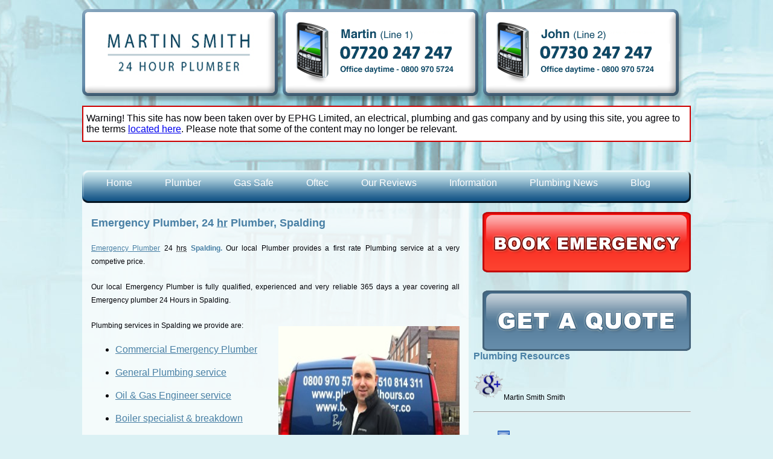

--- FILE ---
content_type: text/html
request_url: https://www.plumber24hours.co.uk/spalding/spalding.html
body_size: 2164
content:
<!DOCTYPE html PUBLIC "-//W3C//DTD XHTML 1.0 Transitional//EN" "https://www.w3.org/TR/xhtml1/DTD/xhtml1-transitional.dtd">
<html xmlns="https://www.w3.org/1999/xhtml">
<head>
<meta http-equiv="Content-Type" content="text/html; charset=utf-8" />
<script type="text/javascript" src="https://apis.google.com/js/plusone.js"></script>
<title>Emergency Plumber 24 Hours Spalding</title>
<meta name="description" content="24 hour emergency Plumber Spalding within 1/2 Hour response plumber the best in your area. call Martin Smith direct on 07720247247. We also take on general plumbing enqiuries for all your plumbing needs." />
<link href="../webstyles.css" rel="stylesheet" type="text/css" />
<!--[if IE 6]><link href="ie6.css" rel="stylesheet" type="text/css" /><![endif]--><meta name="viewport" content="width=device-width, initial-scale=1, minimum-scale=1"><link href="../mobilestyles.css" rel="stylesheet" type="text/css"></head>
<body>
<div id="main">
  <div id="header"><a href="https://www.plumber24hours.co.uk"><img src="../images/marting-smith-logo.png" width="332" height="155" alt="Emergency Plumber" border="0" class="icon"/></a><img src="../images/freephone.png" width="332" height="155" alt="Plumbing Service" /><a href="https://www.plumber24hours.co.uk"><img src="../images/mobile-plumbers.png" width="332" height="155" alt="Emergency Plumber" border="0" class="icon"/></a></div>
  <div class="notice">
    Warning! This site has now been taken over by EPHG Limited, an electrical, plumbing and gas company and by using this site, you agree to the terms <a href="https://ephg.limited/terms.html" target="_blank">located here</a>. Please note that some of the content may no longer be relevant.
  </div>
  <div id="nav">
    <div id="nav-inline">
      <ul>
        <li><a href="https://www.plumber24hours.co.uk" title="Home">Home</a></li>
        <li><a href="../emergency-plumber.html" title="Plumber">Plumber</a></li>
        <li><a href="../gas-engineer.html" title="Gas Safe">Gas Safe</a></li>
        <li><a href="../oil-boiler-specialist.html" title="Oftec">Oftec</a></li>
        <li><a href="../plumbing-reviews.html" title="Our Reviews">Our Reviews</a></li>
        <li><a href="../plumbing-information.html" title="Information">Information</a></li>
        <li><a href="../plumbing-news.html" title="Plumbing News">Plumbing News</a></li>
        <li><a href="../plumber-blog" title="Blog">Blog</a></li>
      </ul>
    </div>
  </div>
  <div id="main-content">
    <div id="left-col">
    <h1>Emergency Plumber, 24 <abbr title="Hour">hr</abbr> Plumber, Spalding</h1>
    <p><a href="../emergency-plumber.html" title="Emergency Plumber 24 Hours">Emergency Plumber</a> 24 <abbr title="Hours">hrs</abbr> <strong> Spalding.</strong> Our local Plumber provides a first rate Plumbing service at a very competive price.</p>
    <p>Our local Emergency Plumber is fully qualified, experienced and very reliable 365 days a year covering all Emergency plumber 24 Hours in Spalding.</p>
    <p class="picture"><a href="https://www.plumber24hours.co.uk"><img src="../images/emergency-plumber.jpg" width="300" height="300" alt="Emergency Plumber" title="Emergency Plumber"border="0" class="icon"/></a></p>
    <p> Plumbing services in Spalding we provide are:</p>
   <ul>
    <li><a href="../emergency-plumber.html" title="Commercial Emergency Plumber">Commercial Emergency Plumber</a></li>
    <li><a href="../plumber.html" title="General Plumbing Service">General Plumbing service</a></li>
    <li><a href="../gas-engineer.html" title="Oil &amp; Gas Engineer service">Oil &amp; Gas Engineer service</a></li>
    <li><a href="../boiler-repair.html" title="Boiler specialist &amp; breakdown">Boiler specialist &amp; breakdown</a></li>
    <li><a href="../electrician-24-hours.html" title="Electrician &amp; Electrical Engineer">Electrician &amp; Electrical Engineer</a></li>
    <li><a href="../blocked-drains-24-hours.html" title="Blocked Drains &amp; toilet repair">Blocked Drains &amp; toilet repair</a></li>
    <li><a href="../locksmith-24-hours.html" title="Roofer, Joiner, Locksmith &amp; Window">Roofer, Joiner, Locksmith &amp; Window</a></li>
    <li><a href="../how-to-plumbing.html" title="How to Plumbing">How to Plumbing</a></li>
      <li><a href="../emergency-plumber.html" title=" Emergency Plumber Please click here"><strong>Emergency Plumber Please click here</strong></a></li>
      </ul>
    <p>We are 'full Service', So we do the complete works, We can get to you <strong>within 1 hour</strong> depending on the area you are calling from.</p>
    <p> We have a <strong>24 Hour emergency plumber in Spalding</strong> on call 365 days a year.</p>
    <p><strong>Emergency Plumber bookings</strong> or <strong>other services</strong> please call Martin Smith direct on <strong>07720247247 24hrs</strong> or call the office between10am and 4pm on 07720 247 247.<strong></strong></p>
    <p>We do domestic and commercial  plumbing emergencies, Oil &amp; Gas Engineer Service, Boiler Specialist and Break Downs, Electricians and Electrical Engineers, Blocked Toilet and drains repair, Roofer, Joiner, Locksmith and Window break in repairs, Please be free to visit our How to Plumbing on, nail through central heating pipe, water coming through the ceiling, hot water storage systems, leaking radiators, burst pipes from the cold weather, broken tap handles, leaks from stop valves and broken central heating pumps that need replacing amongst others by Martin Smith Smith.</p>
    </div>
    <div id="right-col">
    <p><a href="https://www.plumber24hours.co.uk/emergency-form.html" title="Book Emergency"><img src="../images/book-emergency.png" width="345" height="100" alt="Book Emergency" border="0" style="float:right; margin:30px 0px;"/></a></p>
    <p><a href="https://www.plumber24hours.co.uk/plumbing-quote.html" title="Plumbing Quote"><img src="../images/get-a-quote.png" width="345" height="100" alt="Plumbing Quote" style="float:right;"/></a></p>
<h3>Plumbing Resources</h3>
  <p>
        <g:plusone></g:plusone>
        <a href="https://plus.google.com/106883383505024304320/posts?hl=en"><img src="../images/g+.png" width="50" height="50" alt="G+" title="G+"border="0" class="icon"/></a>Martin Smith Smith</p>
        <hr />
      <ul>
        <li><a href="https://www.plumber24hours.co.uk/plumber-blog" title="Plumber Blog"><img src="../images/plumbing-blog.png" width="20" height="20" alt="Plumbing Blog" title="Plumbing Blog" border="0"/> Plumber Blog</a></li>
        <li><a href="https://www.plumber24hours.co.uk/plumbing.html" title="Plumbing"><img src="../images/plumbing.png" alt="Plumbing" width="20" height="20" border="0" /> Plumbing</a></li>
        <li><a href="https://www.plumber24hours.co.uk/areas.html" title="Recommended Plumbers"><img src="../images/recommended-plumbers.png" alt="Recommended plumbers" width="20" height="20" border="0" /> Recommended Plumbers</a></li>
        <li><a href="https://www.plumber24hours.co.uk/friends.html" title="friends"><img src="../images/members-friends.png" alt="Plumbing members" width="20" height="20" border="0" /> Members &amp; friends</a></li>
        <li><a href="https://www.plumber24hours.co.uk/plummer.html" title="Plummer"><img src="../images/mr-plumber.png" alt="Mr Plumber" width="20" height="20" border="0" /> Mr Plummer</a></li>
        <li><a href="https://www.plumber24hours.co.uk/how-to-plumbing.html" title="How to Plumbing"><img src="../images/how-to-plumbing.png" alt="How 2 Plumbing" width="20" height="20" border="0" /> How to Plumbing</a></li>
        <li><a href="https://www.plumber24hours.co.uk/plumbing-news.html" title="Plumbing News"><img src="../images/plumbing-news.png" alt="Plumbing News" width="20" height="20" border="0" /> Plumbing News</a></li>
        <li><a href="https://www.plumber24hours.co.uk/plumbing-register.html" title="Plumbing Register"><img src="../images/plumbing-register.png" alt="Plumbing register" width="20" height="20" border="0" /> Plumbing Register</a></li>
        <li><a href="https://www.plumber24hours.co.uk/plumbing-stories.html" title="Plumbing Stories"><img src="../images/plumbing-stories.png" alt="Plumbing Stories" width="20" height="20" border="0" /> Plumbing Stories</a></li>
        <li><a href="https://www.plumber24hours.co.uk/plumbing-reviews.html" title="Plumbing Reviews"><img src="../images/plumbing-reviews.png" alt="Plumbing Reveiws" width="20" height="20" border="0" /> Plumbing Reviews</a></li>
        <li><a href="https://www.plumber24hours.co.uk/more-list.html" title="More List"><img src="../images/more.png" alt="More List" width="20" height="20" border="0" /> More List</a></li>
        <li><a href="https://www.plumber24hours.co.uk/site-nav.html" title="Site Navigation"><img src="../images/site-nav.png" alt="Site Nav" width="20" height="20" border="0" /> Site Navigation</a></li>
        <li><a href="https://www.plumber24hours.co.uk/A-Z.html" title="A-Z"><img src="../images/plumbing-a-z.png" alt="A - Z" width="20" height="20" border="0" /> A-Z</a></li>
      </ul>
</div>
    </div>
</div>
</div>
<div id="footer">
<p class="copyright">Copyright © 2008 - 2016 Plumber 24 Hours</p>
</div>
</body>
</html>
 


--- FILE ---
content_type: text/html; charset=utf-8
request_url: https://accounts.google.com/o/oauth2/postmessageRelay?parent=https%3A%2F%2Fwww.plumber24hours.co.uk&jsh=m%3B%2F_%2Fscs%2Fabc-static%2F_%2Fjs%2Fk%3Dgapi.lb.en.2kN9-TZiXrM.O%2Fd%3D1%2Frs%3DAHpOoo_B4hu0FeWRuWHfxnZ3V0WubwN7Qw%2Fm%3D__features__
body_size: 161
content:
<!DOCTYPE html><html><head><title></title><meta http-equiv="content-type" content="text/html; charset=utf-8"><meta http-equiv="X-UA-Compatible" content="IE=edge"><meta name="viewport" content="width=device-width, initial-scale=1, minimum-scale=1, maximum-scale=1, user-scalable=0"><script src='https://ssl.gstatic.com/accounts/o/2580342461-postmessagerelay.js' nonce="Ln5A0ljUwomAb1RHb5ogOw"></script></head><body><script type="text/javascript" src="https://apis.google.com/js/rpc:shindig_random.js?onload=init" nonce="Ln5A0ljUwomAb1RHb5ogOw"></script></body></html>

--- FILE ---
content_type: text/css
request_url: https://www.plumber24hours.co.uk/webstyles.css
body_size: 614
content:
@charset "utf-8"; body{font-family:Arial, Helvetica, sans-serif;color:#010006;background-color:#dbf1f4;background-image:url(images/bg.jpg);background-position:center top;background-repeat:no-repeat;background-attachment:fixed;margin:0;padding:0;}#main{width:1008px;background:none;position:relative;margin:0 auto;}#header{width:1008px;position:relative;top:15px;}#nav{height:54px;background-image:url(images/nav-bg.png);background-repeat:no-repeat;background-position:left top;clear:both;position:relative;top:27px;}#nav-inline{position:relative;top:12px;}#nav li{display:inline;margin-right:50px;}#nav li a{font-size:16px;color:#FFF;text-decoration:none;}#main-content{clear:both;}#left-col{width:610px;background:rgba(255,255,255,0.7);-moz-border-radius:10px;-webkit-border-radius:10px;border-radius:10px;float:left;padding:10px 15px;}#left-col a{color:#4980A5;letter-spacing:0px;}#left-col a:active{color:#4980A5;}#left-col a:visited{color:#4980A5;}#left-col a:hover{color:#333;}h1{font-family:Arial, Helvetica, sans-serif;color:#4980a5;font-size:18px;margin-bottom:10px;}#left-col h1{margin-top:40px;}h2{font-family:Arial, Helvetica, sans-serif;color:#4980a5;font-size:16px;margin-bottom:10px;}p{line-height:1.8em;font-size:77.5%;text-align:justify;}#left-col li,#left-col p{margin-top:20px;}.picture{float:right;margin:5px 0 5px 12px;}#left-col strong{color:#4980a5;}#right-col{width:360px;float:right;}.blue{font-size:19px;color:#0154A0;text-decoration:none;}.blue2{color:#0154A0;text-decoration:none;}.red{color:#DB4C4C;}h3{font-family:Arial, Helvetica, sans-serif;color:#4980a5;font-size:16px;margin-bottom:10px;}#right-col h3{margin-top:270px;}#right-col li{margin-top:30px;margin-bottom:10px;line-height:1.8em;font-size:77.5%;text-align:justify;}#right-col a{color:#326AC0;font-size:12px;}#right-col li{list-style:none;}.pictures{float:left;margin:5px 12px 5px 0;}#footer{background-color:#5e87a7;height:130px;clear:both;}#footer a{font-size:19px;color:#FFF;text-decoration:none;}.copyright{position:relative;top:30px;width:450px;margin:0 auto;}.ending{position:relative;top:30px;width:800px;margin:0 auto;}#footer a:hover{color:#1D66D2;}#footer a:active{color:#FFF;}
.notice {
	clear: both;
	display: block;
	margin:20px 0px;
	padding:10px 5px;
	background-color:#fff;
	border:2px #cc0000 solid;
}